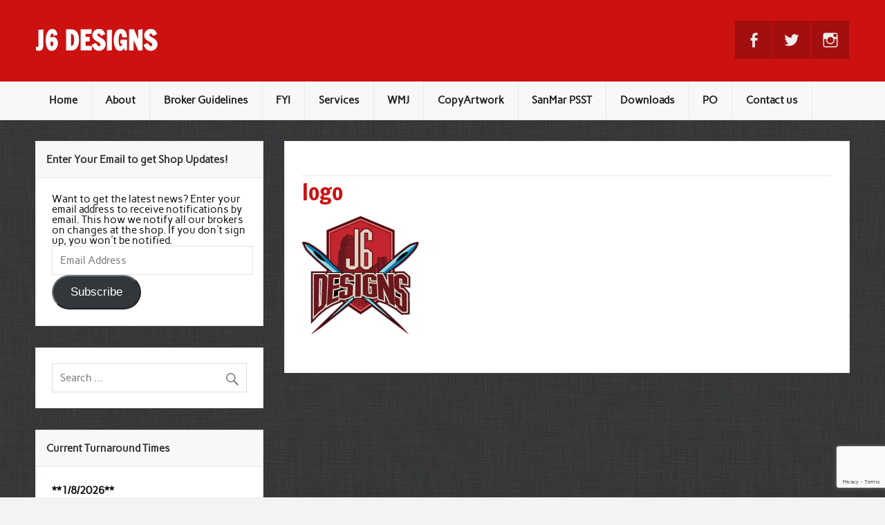

--- FILE ---
content_type: text/html; charset=utf-8
request_url: https://www.google.com/recaptcha/api2/anchor?ar=1&k=6Ld1DhgpAAAAAKzXUclrEujHXJvZXVL9YP4MyuK5&co=aHR0cHM6Ly9qNmJyb2tlci5jb206NDQz&hl=en&v=PoyoqOPhxBO7pBk68S4YbpHZ&size=invisible&anchor-ms=20000&execute-ms=30000&cb=rupku8mqvsri
body_size: 48518
content:
<!DOCTYPE HTML><html dir="ltr" lang="en"><head><meta http-equiv="Content-Type" content="text/html; charset=UTF-8">
<meta http-equiv="X-UA-Compatible" content="IE=edge">
<title>reCAPTCHA</title>
<style type="text/css">
/* cyrillic-ext */
@font-face {
  font-family: 'Roboto';
  font-style: normal;
  font-weight: 400;
  font-stretch: 100%;
  src: url(//fonts.gstatic.com/s/roboto/v48/KFO7CnqEu92Fr1ME7kSn66aGLdTylUAMa3GUBHMdazTgWw.woff2) format('woff2');
  unicode-range: U+0460-052F, U+1C80-1C8A, U+20B4, U+2DE0-2DFF, U+A640-A69F, U+FE2E-FE2F;
}
/* cyrillic */
@font-face {
  font-family: 'Roboto';
  font-style: normal;
  font-weight: 400;
  font-stretch: 100%;
  src: url(//fonts.gstatic.com/s/roboto/v48/KFO7CnqEu92Fr1ME7kSn66aGLdTylUAMa3iUBHMdazTgWw.woff2) format('woff2');
  unicode-range: U+0301, U+0400-045F, U+0490-0491, U+04B0-04B1, U+2116;
}
/* greek-ext */
@font-face {
  font-family: 'Roboto';
  font-style: normal;
  font-weight: 400;
  font-stretch: 100%;
  src: url(//fonts.gstatic.com/s/roboto/v48/KFO7CnqEu92Fr1ME7kSn66aGLdTylUAMa3CUBHMdazTgWw.woff2) format('woff2');
  unicode-range: U+1F00-1FFF;
}
/* greek */
@font-face {
  font-family: 'Roboto';
  font-style: normal;
  font-weight: 400;
  font-stretch: 100%;
  src: url(//fonts.gstatic.com/s/roboto/v48/KFO7CnqEu92Fr1ME7kSn66aGLdTylUAMa3-UBHMdazTgWw.woff2) format('woff2');
  unicode-range: U+0370-0377, U+037A-037F, U+0384-038A, U+038C, U+038E-03A1, U+03A3-03FF;
}
/* math */
@font-face {
  font-family: 'Roboto';
  font-style: normal;
  font-weight: 400;
  font-stretch: 100%;
  src: url(//fonts.gstatic.com/s/roboto/v48/KFO7CnqEu92Fr1ME7kSn66aGLdTylUAMawCUBHMdazTgWw.woff2) format('woff2');
  unicode-range: U+0302-0303, U+0305, U+0307-0308, U+0310, U+0312, U+0315, U+031A, U+0326-0327, U+032C, U+032F-0330, U+0332-0333, U+0338, U+033A, U+0346, U+034D, U+0391-03A1, U+03A3-03A9, U+03B1-03C9, U+03D1, U+03D5-03D6, U+03F0-03F1, U+03F4-03F5, U+2016-2017, U+2034-2038, U+203C, U+2040, U+2043, U+2047, U+2050, U+2057, U+205F, U+2070-2071, U+2074-208E, U+2090-209C, U+20D0-20DC, U+20E1, U+20E5-20EF, U+2100-2112, U+2114-2115, U+2117-2121, U+2123-214F, U+2190, U+2192, U+2194-21AE, U+21B0-21E5, U+21F1-21F2, U+21F4-2211, U+2213-2214, U+2216-22FF, U+2308-230B, U+2310, U+2319, U+231C-2321, U+2336-237A, U+237C, U+2395, U+239B-23B7, U+23D0, U+23DC-23E1, U+2474-2475, U+25AF, U+25B3, U+25B7, U+25BD, U+25C1, U+25CA, U+25CC, U+25FB, U+266D-266F, U+27C0-27FF, U+2900-2AFF, U+2B0E-2B11, U+2B30-2B4C, U+2BFE, U+3030, U+FF5B, U+FF5D, U+1D400-1D7FF, U+1EE00-1EEFF;
}
/* symbols */
@font-face {
  font-family: 'Roboto';
  font-style: normal;
  font-weight: 400;
  font-stretch: 100%;
  src: url(//fonts.gstatic.com/s/roboto/v48/KFO7CnqEu92Fr1ME7kSn66aGLdTylUAMaxKUBHMdazTgWw.woff2) format('woff2');
  unicode-range: U+0001-000C, U+000E-001F, U+007F-009F, U+20DD-20E0, U+20E2-20E4, U+2150-218F, U+2190, U+2192, U+2194-2199, U+21AF, U+21E6-21F0, U+21F3, U+2218-2219, U+2299, U+22C4-22C6, U+2300-243F, U+2440-244A, U+2460-24FF, U+25A0-27BF, U+2800-28FF, U+2921-2922, U+2981, U+29BF, U+29EB, U+2B00-2BFF, U+4DC0-4DFF, U+FFF9-FFFB, U+10140-1018E, U+10190-1019C, U+101A0, U+101D0-101FD, U+102E0-102FB, U+10E60-10E7E, U+1D2C0-1D2D3, U+1D2E0-1D37F, U+1F000-1F0FF, U+1F100-1F1AD, U+1F1E6-1F1FF, U+1F30D-1F30F, U+1F315, U+1F31C, U+1F31E, U+1F320-1F32C, U+1F336, U+1F378, U+1F37D, U+1F382, U+1F393-1F39F, U+1F3A7-1F3A8, U+1F3AC-1F3AF, U+1F3C2, U+1F3C4-1F3C6, U+1F3CA-1F3CE, U+1F3D4-1F3E0, U+1F3ED, U+1F3F1-1F3F3, U+1F3F5-1F3F7, U+1F408, U+1F415, U+1F41F, U+1F426, U+1F43F, U+1F441-1F442, U+1F444, U+1F446-1F449, U+1F44C-1F44E, U+1F453, U+1F46A, U+1F47D, U+1F4A3, U+1F4B0, U+1F4B3, U+1F4B9, U+1F4BB, U+1F4BF, U+1F4C8-1F4CB, U+1F4D6, U+1F4DA, U+1F4DF, U+1F4E3-1F4E6, U+1F4EA-1F4ED, U+1F4F7, U+1F4F9-1F4FB, U+1F4FD-1F4FE, U+1F503, U+1F507-1F50B, U+1F50D, U+1F512-1F513, U+1F53E-1F54A, U+1F54F-1F5FA, U+1F610, U+1F650-1F67F, U+1F687, U+1F68D, U+1F691, U+1F694, U+1F698, U+1F6AD, U+1F6B2, U+1F6B9-1F6BA, U+1F6BC, U+1F6C6-1F6CF, U+1F6D3-1F6D7, U+1F6E0-1F6EA, U+1F6F0-1F6F3, U+1F6F7-1F6FC, U+1F700-1F7FF, U+1F800-1F80B, U+1F810-1F847, U+1F850-1F859, U+1F860-1F887, U+1F890-1F8AD, U+1F8B0-1F8BB, U+1F8C0-1F8C1, U+1F900-1F90B, U+1F93B, U+1F946, U+1F984, U+1F996, U+1F9E9, U+1FA00-1FA6F, U+1FA70-1FA7C, U+1FA80-1FA89, U+1FA8F-1FAC6, U+1FACE-1FADC, U+1FADF-1FAE9, U+1FAF0-1FAF8, U+1FB00-1FBFF;
}
/* vietnamese */
@font-face {
  font-family: 'Roboto';
  font-style: normal;
  font-weight: 400;
  font-stretch: 100%;
  src: url(//fonts.gstatic.com/s/roboto/v48/KFO7CnqEu92Fr1ME7kSn66aGLdTylUAMa3OUBHMdazTgWw.woff2) format('woff2');
  unicode-range: U+0102-0103, U+0110-0111, U+0128-0129, U+0168-0169, U+01A0-01A1, U+01AF-01B0, U+0300-0301, U+0303-0304, U+0308-0309, U+0323, U+0329, U+1EA0-1EF9, U+20AB;
}
/* latin-ext */
@font-face {
  font-family: 'Roboto';
  font-style: normal;
  font-weight: 400;
  font-stretch: 100%;
  src: url(//fonts.gstatic.com/s/roboto/v48/KFO7CnqEu92Fr1ME7kSn66aGLdTylUAMa3KUBHMdazTgWw.woff2) format('woff2');
  unicode-range: U+0100-02BA, U+02BD-02C5, U+02C7-02CC, U+02CE-02D7, U+02DD-02FF, U+0304, U+0308, U+0329, U+1D00-1DBF, U+1E00-1E9F, U+1EF2-1EFF, U+2020, U+20A0-20AB, U+20AD-20C0, U+2113, U+2C60-2C7F, U+A720-A7FF;
}
/* latin */
@font-face {
  font-family: 'Roboto';
  font-style: normal;
  font-weight: 400;
  font-stretch: 100%;
  src: url(//fonts.gstatic.com/s/roboto/v48/KFO7CnqEu92Fr1ME7kSn66aGLdTylUAMa3yUBHMdazQ.woff2) format('woff2');
  unicode-range: U+0000-00FF, U+0131, U+0152-0153, U+02BB-02BC, U+02C6, U+02DA, U+02DC, U+0304, U+0308, U+0329, U+2000-206F, U+20AC, U+2122, U+2191, U+2193, U+2212, U+2215, U+FEFF, U+FFFD;
}
/* cyrillic-ext */
@font-face {
  font-family: 'Roboto';
  font-style: normal;
  font-weight: 500;
  font-stretch: 100%;
  src: url(//fonts.gstatic.com/s/roboto/v48/KFO7CnqEu92Fr1ME7kSn66aGLdTylUAMa3GUBHMdazTgWw.woff2) format('woff2');
  unicode-range: U+0460-052F, U+1C80-1C8A, U+20B4, U+2DE0-2DFF, U+A640-A69F, U+FE2E-FE2F;
}
/* cyrillic */
@font-face {
  font-family: 'Roboto';
  font-style: normal;
  font-weight: 500;
  font-stretch: 100%;
  src: url(//fonts.gstatic.com/s/roboto/v48/KFO7CnqEu92Fr1ME7kSn66aGLdTylUAMa3iUBHMdazTgWw.woff2) format('woff2');
  unicode-range: U+0301, U+0400-045F, U+0490-0491, U+04B0-04B1, U+2116;
}
/* greek-ext */
@font-face {
  font-family: 'Roboto';
  font-style: normal;
  font-weight: 500;
  font-stretch: 100%;
  src: url(//fonts.gstatic.com/s/roboto/v48/KFO7CnqEu92Fr1ME7kSn66aGLdTylUAMa3CUBHMdazTgWw.woff2) format('woff2');
  unicode-range: U+1F00-1FFF;
}
/* greek */
@font-face {
  font-family: 'Roboto';
  font-style: normal;
  font-weight: 500;
  font-stretch: 100%;
  src: url(//fonts.gstatic.com/s/roboto/v48/KFO7CnqEu92Fr1ME7kSn66aGLdTylUAMa3-UBHMdazTgWw.woff2) format('woff2');
  unicode-range: U+0370-0377, U+037A-037F, U+0384-038A, U+038C, U+038E-03A1, U+03A3-03FF;
}
/* math */
@font-face {
  font-family: 'Roboto';
  font-style: normal;
  font-weight: 500;
  font-stretch: 100%;
  src: url(//fonts.gstatic.com/s/roboto/v48/KFO7CnqEu92Fr1ME7kSn66aGLdTylUAMawCUBHMdazTgWw.woff2) format('woff2');
  unicode-range: U+0302-0303, U+0305, U+0307-0308, U+0310, U+0312, U+0315, U+031A, U+0326-0327, U+032C, U+032F-0330, U+0332-0333, U+0338, U+033A, U+0346, U+034D, U+0391-03A1, U+03A3-03A9, U+03B1-03C9, U+03D1, U+03D5-03D6, U+03F0-03F1, U+03F4-03F5, U+2016-2017, U+2034-2038, U+203C, U+2040, U+2043, U+2047, U+2050, U+2057, U+205F, U+2070-2071, U+2074-208E, U+2090-209C, U+20D0-20DC, U+20E1, U+20E5-20EF, U+2100-2112, U+2114-2115, U+2117-2121, U+2123-214F, U+2190, U+2192, U+2194-21AE, U+21B0-21E5, U+21F1-21F2, U+21F4-2211, U+2213-2214, U+2216-22FF, U+2308-230B, U+2310, U+2319, U+231C-2321, U+2336-237A, U+237C, U+2395, U+239B-23B7, U+23D0, U+23DC-23E1, U+2474-2475, U+25AF, U+25B3, U+25B7, U+25BD, U+25C1, U+25CA, U+25CC, U+25FB, U+266D-266F, U+27C0-27FF, U+2900-2AFF, U+2B0E-2B11, U+2B30-2B4C, U+2BFE, U+3030, U+FF5B, U+FF5D, U+1D400-1D7FF, U+1EE00-1EEFF;
}
/* symbols */
@font-face {
  font-family: 'Roboto';
  font-style: normal;
  font-weight: 500;
  font-stretch: 100%;
  src: url(//fonts.gstatic.com/s/roboto/v48/KFO7CnqEu92Fr1ME7kSn66aGLdTylUAMaxKUBHMdazTgWw.woff2) format('woff2');
  unicode-range: U+0001-000C, U+000E-001F, U+007F-009F, U+20DD-20E0, U+20E2-20E4, U+2150-218F, U+2190, U+2192, U+2194-2199, U+21AF, U+21E6-21F0, U+21F3, U+2218-2219, U+2299, U+22C4-22C6, U+2300-243F, U+2440-244A, U+2460-24FF, U+25A0-27BF, U+2800-28FF, U+2921-2922, U+2981, U+29BF, U+29EB, U+2B00-2BFF, U+4DC0-4DFF, U+FFF9-FFFB, U+10140-1018E, U+10190-1019C, U+101A0, U+101D0-101FD, U+102E0-102FB, U+10E60-10E7E, U+1D2C0-1D2D3, U+1D2E0-1D37F, U+1F000-1F0FF, U+1F100-1F1AD, U+1F1E6-1F1FF, U+1F30D-1F30F, U+1F315, U+1F31C, U+1F31E, U+1F320-1F32C, U+1F336, U+1F378, U+1F37D, U+1F382, U+1F393-1F39F, U+1F3A7-1F3A8, U+1F3AC-1F3AF, U+1F3C2, U+1F3C4-1F3C6, U+1F3CA-1F3CE, U+1F3D4-1F3E0, U+1F3ED, U+1F3F1-1F3F3, U+1F3F5-1F3F7, U+1F408, U+1F415, U+1F41F, U+1F426, U+1F43F, U+1F441-1F442, U+1F444, U+1F446-1F449, U+1F44C-1F44E, U+1F453, U+1F46A, U+1F47D, U+1F4A3, U+1F4B0, U+1F4B3, U+1F4B9, U+1F4BB, U+1F4BF, U+1F4C8-1F4CB, U+1F4D6, U+1F4DA, U+1F4DF, U+1F4E3-1F4E6, U+1F4EA-1F4ED, U+1F4F7, U+1F4F9-1F4FB, U+1F4FD-1F4FE, U+1F503, U+1F507-1F50B, U+1F50D, U+1F512-1F513, U+1F53E-1F54A, U+1F54F-1F5FA, U+1F610, U+1F650-1F67F, U+1F687, U+1F68D, U+1F691, U+1F694, U+1F698, U+1F6AD, U+1F6B2, U+1F6B9-1F6BA, U+1F6BC, U+1F6C6-1F6CF, U+1F6D3-1F6D7, U+1F6E0-1F6EA, U+1F6F0-1F6F3, U+1F6F7-1F6FC, U+1F700-1F7FF, U+1F800-1F80B, U+1F810-1F847, U+1F850-1F859, U+1F860-1F887, U+1F890-1F8AD, U+1F8B0-1F8BB, U+1F8C0-1F8C1, U+1F900-1F90B, U+1F93B, U+1F946, U+1F984, U+1F996, U+1F9E9, U+1FA00-1FA6F, U+1FA70-1FA7C, U+1FA80-1FA89, U+1FA8F-1FAC6, U+1FACE-1FADC, U+1FADF-1FAE9, U+1FAF0-1FAF8, U+1FB00-1FBFF;
}
/* vietnamese */
@font-face {
  font-family: 'Roboto';
  font-style: normal;
  font-weight: 500;
  font-stretch: 100%;
  src: url(//fonts.gstatic.com/s/roboto/v48/KFO7CnqEu92Fr1ME7kSn66aGLdTylUAMa3OUBHMdazTgWw.woff2) format('woff2');
  unicode-range: U+0102-0103, U+0110-0111, U+0128-0129, U+0168-0169, U+01A0-01A1, U+01AF-01B0, U+0300-0301, U+0303-0304, U+0308-0309, U+0323, U+0329, U+1EA0-1EF9, U+20AB;
}
/* latin-ext */
@font-face {
  font-family: 'Roboto';
  font-style: normal;
  font-weight: 500;
  font-stretch: 100%;
  src: url(//fonts.gstatic.com/s/roboto/v48/KFO7CnqEu92Fr1ME7kSn66aGLdTylUAMa3KUBHMdazTgWw.woff2) format('woff2');
  unicode-range: U+0100-02BA, U+02BD-02C5, U+02C7-02CC, U+02CE-02D7, U+02DD-02FF, U+0304, U+0308, U+0329, U+1D00-1DBF, U+1E00-1E9F, U+1EF2-1EFF, U+2020, U+20A0-20AB, U+20AD-20C0, U+2113, U+2C60-2C7F, U+A720-A7FF;
}
/* latin */
@font-face {
  font-family: 'Roboto';
  font-style: normal;
  font-weight: 500;
  font-stretch: 100%;
  src: url(//fonts.gstatic.com/s/roboto/v48/KFO7CnqEu92Fr1ME7kSn66aGLdTylUAMa3yUBHMdazQ.woff2) format('woff2');
  unicode-range: U+0000-00FF, U+0131, U+0152-0153, U+02BB-02BC, U+02C6, U+02DA, U+02DC, U+0304, U+0308, U+0329, U+2000-206F, U+20AC, U+2122, U+2191, U+2193, U+2212, U+2215, U+FEFF, U+FFFD;
}
/* cyrillic-ext */
@font-face {
  font-family: 'Roboto';
  font-style: normal;
  font-weight: 900;
  font-stretch: 100%;
  src: url(//fonts.gstatic.com/s/roboto/v48/KFO7CnqEu92Fr1ME7kSn66aGLdTylUAMa3GUBHMdazTgWw.woff2) format('woff2');
  unicode-range: U+0460-052F, U+1C80-1C8A, U+20B4, U+2DE0-2DFF, U+A640-A69F, U+FE2E-FE2F;
}
/* cyrillic */
@font-face {
  font-family: 'Roboto';
  font-style: normal;
  font-weight: 900;
  font-stretch: 100%;
  src: url(//fonts.gstatic.com/s/roboto/v48/KFO7CnqEu92Fr1ME7kSn66aGLdTylUAMa3iUBHMdazTgWw.woff2) format('woff2');
  unicode-range: U+0301, U+0400-045F, U+0490-0491, U+04B0-04B1, U+2116;
}
/* greek-ext */
@font-face {
  font-family: 'Roboto';
  font-style: normal;
  font-weight: 900;
  font-stretch: 100%;
  src: url(//fonts.gstatic.com/s/roboto/v48/KFO7CnqEu92Fr1ME7kSn66aGLdTylUAMa3CUBHMdazTgWw.woff2) format('woff2');
  unicode-range: U+1F00-1FFF;
}
/* greek */
@font-face {
  font-family: 'Roboto';
  font-style: normal;
  font-weight: 900;
  font-stretch: 100%;
  src: url(//fonts.gstatic.com/s/roboto/v48/KFO7CnqEu92Fr1ME7kSn66aGLdTylUAMa3-UBHMdazTgWw.woff2) format('woff2');
  unicode-range: U+0370-0377, U+037A-037F, U+0384-038A, U+038C, U+038E-03A1, U+03A3-03FF;
}
/* math */
@font-face {
  font-family: 'Roboto';
  font-style: normal;
  font-weight: 900;
  font-stretch: 100%;
  src: url(//fonts.gstatic.com/s/roboto/v48/KFO7CnqEu92Fr1ME7kSn66aGLdTylUAMawCUBHMdazTgWw.woff2) format('woff2');
  unicode-range: U+0302-0303, U+0305, U+0307-0308, U+0310, U+0312, U+0315, U+031A, U+0326-0327, U+032C, U+032F-0330, U+0332-0333, U+0338, U+033A, U+0346, U+034D, U+0391-03A1, U+03A3-03A9, U+03B1-03C9, U+03D1, U+03D5-03D6, U+03F0-03F1, U+03F4-03F5, U+2016-2017, U+2034-2038, U+203C, U+2040, U+2043, U+2047, U+2050, U+2057, U+205F, U+2070-2071, U+2074-208E, U+2090-209C, U+20D0-20DC, U+20E1, U+20E5-20EF, U+2100-2112, U+2114-2115, U+2117-2121, U+2123-214F, U+2190, U+2192, U+2194-21AE, U+21B0-21E5, U+21F1-21F2, U+21F4-2211, U+2213-2214, U+2216-22FF, U+2308-230B, U+2310, U+2319, U+231C-2321, U+2336-237A, U+237C, U+2395, U+239B-23B7, U+23D0, U+23DC-23E1, U+2474-2475, U+25AF, U+25B3, U+25B7, U+25BD, U+25C1, U+25CA, U+25CC, U+25FB, U+266D-266F, U+27C0-27FF, U+2900-2AFF, U+2B0E-2B11, U+2B30-2B4C, U+2BFE, U+3030, U+FF5B, U+FF5D, U+1D400-1D7FF, U+1EE00-1EEFF;
}
/* symbols */
@font-face {
  font-family: 'Roboto';
  font-style: normal;
  font-weight: 900;
  font-stretch: 100%;
  src: url(//fonts.gstatic.com/s/roboto/v48/KFO7CnqEu92Fr1ME7kSn66aGLdTylUAMaxKUBHMdazTgWw.woff2) format('woff2');
  unicode-range: U+0001-000C, U+000E-001F, U+007F-009F, U+20DD-20E0, U+20E2-20E4, U+2150-218F, U+2190, U+2192, U+2194-2199, U+21AF, U+21E6-21F0, U+21F3, U+2218-2219, U+2299, U+22C4-22C6, U+2300-243F, U+2440-244A, U+2460-24FF, U+25A0-27BF, U+2800-28FF, U+2921-2922, U+2981, U+29BF, U+29EB, U+2B00-2BFF, U+4DC0-4DFF, U+FFF9-FFFB, U+10140-1018E, U+10190-1019C, U+101A0, U+101D0-101FD, U+102E0-102FB, U+10E60-10E7E, U+1D2C0-1D2D3, U+1D2E0-1D37F, U+1F000-1F0FF, U+1F100-1F1AD, U+1F1E6-1F1FF, U+1F30D-1F30F, U+1F315, U+1F31C, U+1F31E, U+1F320-1F32C, U+1F336, U+1F378, U+1F37D, U+1F382, U+1F393-1F39F, U+1F3A7-1F3A8, U+1F3AC-1F3AF, U+1F3C2, U+1F3C4-1F3C6, U+1F3CA-1F3CE, U+1F3D4-1F3E0, U+1F3ED, U+1F3F1-1F3F3, U+1F3F5-1F3F7, U+1F408, U+1F415, U+1F41F, U+1F426, U+1F43F, U+1F441-1F442, U+1F444, U+1F446-1F449, U+1F44C-1F44E, U+1F453, U+1F46A, U+1F47D, U+1F4A3, U+1F4B0, U+1F4B3, U+1F4B9, U+1F4BB, U+1F4BF, U+1F4C8-1F4CB, U+1F4D6, U+1F4DA, U+1F4DF, U+1F4E3-1F4E6, U+1F4EA-1F4ED, U+1F4F7, U+1F4F9-1F4FB, U+1F4FD-1F4FE, U+1F503, U+1F507-1F50B, U+1F50D, U+1F512-1F513, U+1F53E-1F54A, U+1F54F-1F5FA, U+1F610, U+1F650-1F67F, U+1F687, U+1F68D, U+1F691, U+1F694, U+1F698, U+1F6AD, U+1F6B2, U+1F6B9-1F6BA, U+1F6BC, U+1F6C6-1F6CF, U+1F6D3-1F6D7, U+1F6E0-1F6EA, U+1F6F0-1F6F3, U+1F6F7-1F6FC, U+1F700-1F7FF, U+1F800-1F80B, U+1F810-1F847, U+1F850-1F859, U+1F860-1F887, U+1F890-1F8AD, U+1F8B0-1F8BB, U+1F8C0-1F8C1, U+1F900-1F90B, U+1F93B, U+1F946, U+1F984, U+1F996, U+1F9E9, U+1FA00-1FA6F, U+1FA70-1FA7C, U+1FA80-1FA89, U+1FA8F-1FAC6, U+1FACE-1FADC, U+1FADF-1FAE9, U+1FAF0-1FAF8, U+1FB00-1FBFF;
}
/* vietnamese */
@font-face {
  font-family: 'Roboto';
  font-style: normal;
  font-weight: 900;
  font-stretch: 100%;
  src: url(//fonts.gstatic.com/s/roboto/v48/KFO7CnqEu92Fr1ME7kSn66aGLdTylUAMa3OUBHMdazTgWw.woff2) format('woff2');
  unicode-range: U+0102-0103, U+0110-0111, U+0128-0129, U+0168-0169, U+01A0-01A1, U+01AF-01B0, U+0300-0301, U+0303-0304, U+0308-0309, U+0323, U+0329, U+1EA0-1EF9, U+20AB;
}
/* latin-ext */
@font-face {
  font-family: 'Roboto';
  font-style: normal;
  font-weight: 900;
  font-stretch: 100%;
  src: url(//fonts.gstatic.com/s/roboto/v48/KFO7CnqEu92Fr1ME7kSn66aGLdTylUAMa3KUBHMdazTgWw.woff2) format('woff2');
  unicode-range: U+0100-02BA, U+02BD-02C5, U+02C7-02CC, U+02CE-02D7, U+02DD-02FF, U+0304, U+0308, U+0329, U+1D00-1DBF, U+1E00-1E9F, U+1EF2-1EFF, U+2020, U+20A0-20AB, U+20AD-20C0, U+2113, U+2C60-2C7F, U+A720-A7FF;
}
/* latin */
@font-face {
  font-family: 'Roboto';
  font-style: normal;
  font-weight: 900;
  font-stretch: 100%;
  src: url(//fonts.gstatic.com/s/roboto/v48/KFO7CnqEu92Fr1ME7kSn66aGLdTylUAMa3yUBHMdazQ.woff2) format('woff2');
  unicode-range: U+0000-00FF, U+0131, U+0152-0153, U+02BB-02BC, U+02C6, U+02DA, U+02DC, U+0304, U+0308, U+0329, U+2000-206F, U+20AC, U+2122, U+2191, U+2193, U+2212, U+2215, U+FEFF, U+FFFD;
}

</style>
<link rel="stylesheet" type="text/css" href="https://www.gstatic.com/recaptcha/releases/PoyoqOPhxBO7pBk68S4YbpHZ/styles__ltr.css">
<script nonce="IHYyxfrgx9CS75qQQys6oQ" type="text/javascript">window['__recaptcha_api'] = 'https://www.google.com/recaptcha/api2/';</script>
<script type="text/javascript" src="https://www.gstatic.com/recaptcha/releases/PoyoqOPhxBO7pBk68S4YbpHZ/recaptcha__en.js" nonce="IHYyxfrgx9CS75qQQys6oQ">
      
    </script></head>
<body><div id="rc-anchor-alert" class="rc-anchor-alert"></div>
<input type="hidden" id="recaptcha-token" value="[base64]">
<script type="text/javascript" nonce="IHYyxfrgx9CS75qQQys6oQ">
      recaptcha.anchor.Main.init("[\x22ainput\x22,[\x22bgdata\x22,\x22\x22,\[base64]/[base64]/bmV3IFpbdF0obVswXSk6Sz09Mj9uZXcgWlt0XShtWzBdLG1bMV0pOks9PTM/bmV3IFpbdF0obVswXSxtWzFdLG1bMl0pOks9PTQ/[base64]/[base64]/[base64]/[base64]/[base64]/[base64]/[base64]/[base64]/[base64]/[base64]/[base64]/[base64]/[base64]/[base64]\\u003d\\u003d\x22,\[base64]\\u003d\\u003d\x22,\x22QcORL8OCLcKvDyLCv8OrQFs/NzxDwolIBBFqJsKOwoJnQhZOw7sGw7vCqz/DklFYwrVebzrCmcKJwrE/MMOlwoohwoHDlk3CszhEPVfCq8KeC8OyF0DDqFPDpT02w7/Clkp2J8KjwqN8XA7DmMOowovDqsOkw7DCpMOORcOAHMKAUcO5ZMOBwp5EYMKVTywIwpHDjmrDuMKuf8OLw7g3UsOlT8Ovw4hEw70KwoXCncKbYTDDuzbCoCQWwqTCmW/CrsOxVsO8wqsfVsKcGSZtw6oMdMO4GiAWYFdbwr3CicKaw7nDk10WR8KSwqdnIUTDkzQNVMO+YMKVwp9iwoFcw6FmwrzDqcKbKcONT8KxwoPDtVnDmF0AwqPCqMKMK8OcRsOARcO7QcOoKsKASsO/IzFSYsOnOAtXBEM/wo1OK8OVw5/CucO8wpLCu3DDhDzDvcO9UcKIUE90wocaBSx6C8Kyw6MFJMOiw4nCvcOYCkcvfMKAwqnCs3NLwpvCkAvCgzIqw51TCCsMw5PDq2VnbnzCvQx9w7PCpRDCjWUDw41CCsOZw4jDpQHDg8Kuw5oWwrzCklhXwoB6ScOncMKtRsKbVn/DjBtSOEAmEcOoEjY6w4zCtF/[base64]/CvDMWccO3wod3acKrwroLZ1lnw4gYwpIEwrjDssKmw5HDm1Nuw5QPw7DDrB07fsOVwpx/ZMKPIkbCszDDsEodQMKfTUXCsRJkOsKdOsKNw7zCkQTDqFgHwqEEwpp7w7Nkw5XDpsO1w6/DvMKvfBfDqiA2U1VBFxINwoBfwokXwr1Gw5t1Lh7CtjvCtcK0wossw4liw4fCuW4Aw4bCjSPDm8Kaw6HCrkrDqSzCqMOdFTJ9M8OHw7BTwqjCtcOZwpEtwrZAw6ExSMOUwo/Dq8KAM2rCkMOnwo0Pw5rDmRUGw6rDn8KxGEQzfTnCsDNySsOFW0LDlsKQwqzClXfDnMO9w6bCrMKbwqM6b8KMQ8K2K8O3wo/DknlCw4FwwrTCr0oTK8KkRMKhRjjChksXAMKTwo7Dl8O1GCMMDRnCnHzClk7CsVJrHsOUfsOXYXLCpmDDrwrDtnzCksO5bcO0wrHClcOFwodOIzLCjMOUJcOOwo/CgMKvI8K7ZQBvSnbDrsOLE8O5LEcvw69Ow4nDhx8Yw6jDsMKXwp0ww54eSSIOHR1FwpdZwqHCmU0Da8KLw5jCiAAsCiXDriJhPsK4ZcOIVSPDs8OgwrU6EMKmIwJ2w6kYw7/DvsOfBz3DmGzCnMK7LVA4w4jCkcKtw77CucObwpbColQtwrfCqzXCj8OBC04HewoiwrTCu8OSw5TCi8OBw4cecAB9RmZSw4TCvVXDhH/CisOQwozDkMKBXnXDj3PClMOvw77DvcKRwqkSJQnDmT89IhLCicOrBmfClXzCkMOcwpXCvXoTcnJew5bDmU3CrkdiG21Uw6LDqBlNXxVkFcK7MsO0NwfDuMKKasOOw4MAZEpMwrrCv8OrJsKkCytVFcKVw5rCpSDCi2ITwoDDt8O9wqvClcONw6jCnMK8wpMLw7/CjsK/CMO/wpDDuTIjwrFhSSnCgMK6w6nCiMKcGsODPlbDu8ObDCjDll/Dt8KEw502AcK+w7jDnVPCn8KgawR4OMOMMMOVwrXDhMO4wp4Gw6/Cp3dBw6PCscK/w4hGSMOADMKvNgrDi8OcFMKjwroEM1kgQMKSw79/wr1lWsKHLsKmwrLCggrCpMKOV8O4aGvDisOsYsOuGMO5wpBbwo3Cj8KFaTsmcMOkXxEfw5Rrw4tOQBECYsOlcBxxesK7BCLDnF7CosKqw7hLw4nChsKjw7PDiMKlYmA2w7V1ZcO1EybDh8KFwrlQQDVnwqHCkjvDqyVVMcKdwrVzw7oURsO+esKjwoDDt1JqcQFsDl/CglnDu0bCscO6w5jDmsKMAsOsMVdgw53DgAoIRcKkw4bCmREiFRTDoyx+wqQtEcOuIW/Dr8O2IMOiYT9MMhRcJsK3EAvCmMKtwrR/H2UYwoXCpVJfwqLDgcO/dRYaRx1Ww6BMwqbCu8OSw6HCsiDDjcOEMMOCwp3CvTPDs1vDiDtvRcOZcgDDq8KeYcOhwoh9wofCqRLCvcKewrdnw5BjwqbCrEJ0Z8KtNEsIwoxBw7EQwq/Cnh4KRsK5w5phwpjDtcObw6fCuwMrK3XDr8Kpwq0Jw4fCsAJjc8OVBMKuw7tTw5wXSTLDi8OfworDmjhow7/Ckm4mw4PDtWEewrbDiRZfwrd1FBnCl3zDqcK0wqDCosKAwpp5w5fCo8KDeWbDl8KiXMKCwrxgwp8hw6fCkTM1wpIvwqLDiARqw4TDr8OxwollSgzDp1Y3w6TCtBbDqyvCusO5DsK/W8KDwqnCk8KvwqXCt8KgDcK6wpnDk8Kxw4FUw5ZyQDkJfUIPXsOneinDicKwVMKew6VCSxN8woV4GsObMsKzX8OGw7AawqQsOsOCwr9BPMKow6AIw7pDfMKDbsOPE8OoPkZ8wpXCulLDnsK0wo/Ds8KcZcKjZHgyKXcOQnF9wo0zMlHDjsKvwpUjZTkMw68gAhvCrsOgw6DCqnLCjsOCQcO0PsK5wr8cf8OoZzoeSkw7cBPDuxHDjsKMU8K/w6XCncKNfS/[base64]/Ci8OZHsOAUMOjfWF2GcKkwrPDqMKjw7d/PcOUesOHaMOYMcKNwp5rwo4pw4vCrGIIwrLDjllVwp3CuSwvw4vDj247Wmt3IMKUw48VWMKod8O0a8OpA8OmQmgnwpJvFRLDh8OEwpjDjmfCvH8Qw6ZUKMO3PMKMwpnDpTBgZ8Ozwp3CqRFrwoLCgcOsw6czw5DCpcOAUy7DisOLWk4Kw5/[base64]/[base64]/CtmsYZMKgHsO+wrHCmGNpw7jDrcKiw4FTYgfDi0JYExrDvEU6wqrDkETCgULCkCVTwooIwovCpSV+H1IGVcKxPGIPNcOuwrgjwrUiw68nwr8HSgzDkUBTB8OEL8Kqw6/[base64]/[base64]/w4PDrsObwpnCqUFrwo7CisOsKMOxwo8fbQXChsK3REM7w7DDqFfDkWJZw5VfVhdmaGrDiEDDm8KjHAPCisKWwps9P8OGwr/DgMODw5zChMK5wqrChXTDhVTDucOmdGLCq8OASSvDvcOXwrvCoEjDr8K0ND7Cn8K+Z8K8wqrCgBjDiQRBw4QDLEXCl8OFF8K4WMOwX8OfdMKOwqkVc0nChC/[base64]/IcKDRkUzwqzDisOIwpvDisKjwo/DicO+dsKORMOdw6XCs8K1wr3DmcKnBMOjwr0uwodZWsOWw4XCrcOrw7TDrsKBw4DCgxptwpfClHJNBjPCky/CpiMQwqrCkcOuQsORwrnDkcK1w78/ZGDCuzPCv8KSwq3CgxU1wpYEeMOBwqXCpcKmw6/CicKWBcOzFsK/wprDosOOw4rCmSbCtVkYw7/[base64]/Di3J9I8OOYsOKwrREdGQ6AErCiDwnwp/CpmXDq8KnUmrDi8O5BsOkw7fDq8OvBMOTEMOVOH7Cn8O0DyJdw6dyd8KgB8OawqLDtjVENX/DgUoWwpJQwoMkdTgMGMKFccKDwoUbwr8Gw7xySMKkwpBIw7Z3QcK9McK4wpgBw57CmMOCJAZiCCvCusOzwrvDjMO0w6bDlcKZwqRPFmjDgsOGQMODwqvClg9MOMKBwpRSBU/Dp8O7wp/DpCfDosKIETHDjEjCh1VnUcOkDBvDlMO0w7QQwoLDpEY/KX5jRsOTwrszRMOww4wfSQPCucKtfhXDmMOEw5Rywo/DnsKuw7xJZy13w5/CvDcCw4hpW3ljw4PDp8OQw5LDq8Kvw7gowpLChjEEwr3CkMKnB8Olw75AbsOEBQTCgHDCosKBw43ConlwU8OYw4MVFltmXmjCncOcbm7DmsKywrQKw4AOaS3DoABdwp3DvMKSw4/[base64]/DtsK0wpobw6fClDF9wqfCrF7DnsKqw4DDlV0CwoV0w4B3w73DmkzDunTDoQXDq8KJdzTDqcKiwqbDlHYowrQAGsKowrRzKcKCYsO/w4jCssOLGw/[base64]/[base64]/ChiYMwocWw7BLNWhAU3zDjsOYwqFBUi54w6DCoyzDmz/DkiUmG2N/HgYiwqVsw7XClMOTwqbCkMK3RcOKw5cDwq9bwrEEw7PDn8OGwpXDpcK4PsKIOzo1Tl18esOyw7xqw7ACwowcwr7CoSF/[base64]/[base64]/[base64]/Dq8OlPcKVElh4PMO1wprDvsKbw5QGw7jDqsKODg/[base64]/CuMOqw5HDscO+wqZODMONdsOZA8O5AMKfw5AewoMAMcOtwpkDwpHDgG9PHcOkUsOeNcKAICTDv8KeGRrCs8Kpwr7CiXTCh2oyf8OOwprClwACayRfwrXCu8OewqICw486wp3CgicQw7/DocOqw7hTAVbDrsKAL1FVPVXDpMKTw6kvw69tSMKICG3DmR1lfsKDw4XCjEJrYx4Mw7TCi05IwocPw5vCl1bDpwZVOcKtCXrDmcO0w61vPi/[base64]/DjXBuwrrDtF3DpQnCmMK1w60EAsO8PsKaw5XDocKUWE4/w7bDjcOZExMrVsOYShPDqB4Nw5DDv1ByMMOewoZwTDDDn1Rfw4rDmsOhwo0BwohmwoXDkcOdwpxhJ03CnjdAwpc0w57CtsKIZcK2w7nDvcK1Bw8vwpwmG8KAORrDoFpGcEzCrcK6VUTDqsKHwqTCkzlGw6HDvMOYwrgowpbCqcO1w7jDq8Kwa8KeIUx8VMKxwoETey/CjsO7wofDrHfDmMOPwpPCrMK3FRNabSvDuCPCmMKsQBbDhDjClBDDlMO5wq0AwrByw7/Ct8K/wpjCmsKDe2PDsMOSw4xYBQQ4woQnGsOwN8KOecKdwoxew6/DhsONw6cPC8KkwqTDhCwvwozDlcOrVMKywo8QdsOMNMKkD8OoZ8Oew4HDrAzDmcKiMcK6XhvCtyHDrlYvwqUmw4HDtCzDvH7CqcKibsOzYR3DusO3OMOKVMO5HTnCtMOCwpDDh191I8OxG8Kjw4LDmC7DlcO4w4/CosKybsKaw6DCsMOHw5TDtA8oHsKhXMK7GSwaGMO6YyrDiWHDtsKkeMKxbsKFwq/[base64]/Cr1kOVCYhwqLCoCNSf8OofW5CaMKnIUMeCzfCqcOZwoQ3H07DrlDDt3XClsO6e8OTwr43ZsOawrXDi0vCmUbCoD/DssOKKVY/wplvw57Ct1zCiygLw4N/HAY7Q8K4BcOGw7TChcOCU1rDmsK2UsORwrgyScONw5Qsw7nDjzswRsKrWjdab8OQw514w5/Coi/Cl3QPLn3Dn8KRwrYowqHCin3CpcK3wpZ4w4BMfwbDsRJ+woLDs8KiS8Kowr9kwoxUJ8OhZVBzw6/CngHDocO6w4cqTVkGeF3CvFXCtDZNw63DgQXCuMORQEbCosKTUWDCl8KtD1oXw5LDtsOIwqbDvsOdOxcnUMKYw5p+ZUpYwrkuecKMbcO6wr9yZsK1cwcvUsKkIcOQw5jDo8O/w6V/[base64]/CncObwoI3wpgqwpDDoXnDqUTChMOCd8KKwpoxPTdYecOfZcKydChJI2RyZ8KRDcObbMKOw5B6V1hpwr3CtsK/WcKMHsO5wpjCt8Kzw5vCinTDkHIyKsO0Q8O/YMO/E8KHBMKLw4QYwr58wr3Dp8OAdh53eMKWw7TCv0HDq0JMD8KxG2AQBlbDoWYZBRrDhyHDu8Osw5DCiVhkwpTCpFs9H3pQb8OYwpMdw7Rcw618JDfCrl50woxBYx3DvDbDjxPDhMKww5/CgQI0HcKgwqTDl8OMJXwbS09ewoUjbMOHwoLCngBRwoljSkY/w5Npw6rCkxQ5ZA92w5gefcOqGMKkwpzDnsOTw5dgw6TCvizDqcO+wokwO8KxwpBYw4xyHW58w5EGNsKtMk/Dt8OTc8OPXsK+fsOcEsOTFRvDp8KmPMOsw5UDIA9xwp3Ct1XDmBzCnMOsBSTCqENrwpwGa8KZwrFow6hsQMO0FMObJF88Py1fw5s8w6TDvibDrGUFw43CpMODTREYV8KgwrLCpVF/w64nTcKpw7LCtsKMw5HClE/CrW51WEkTX8K3AsK8aMKQTsKSwohmw7IKw7A2b8Kcw5RBLcKZVCl6dcOHwrgIw6rCozE4fAtow7UwwoTDsRMJwoTDu8OnFR0MK8OvBmvCuU/CnMKvWMK1HmDDiEfCvMK7ZsKswpkQwozCgcKICkTDrMOAQDkywqspWRDCt3zDiQnDuHHClWx3w40Kw5Byw6pjw7cWw7TCscO4QcKca8KKwpvCrcOiwpV/SMOhPCfDhsKpw7rCucOQwoU4a0LCmQXCh8OfDH4jw7/DosOVCVHCs3rDkRhzw5TCjcOubjhka39uwp4Bw73DtyAywqQFfsOiwq5lw7NKw67DqhRuw5A4wrTDj0hJQcKVDcOeJUrDoE59cMOKwpd4wqbChBtNwrQEwqA6csKyw48OwqfDgcKGwq8ad0TCnXXCiMOzdWjCvsOmJH/[base64]/GcK+eMOdMwBfw4LDmFzCnwPCv2zCikDCo27CgVY2YX3CmFvDhWd+Y8OPwq42wo5zwqY/wrZPw4NGbcO4LjrDjU5/KcK6w4MxWyRHwrQJKsKrwolbw7bCm8K9wrxeScKWwoQEEsKSwpLDl8KDw6nCrhVrwp/CiAsyGMK3FsKEb8Kfw6Z8wpoaw4FDaljCgMOXC0PCrMKpMQxpw4fDjzQHeC7DmsKMw6obw6giHxNCd8Ohwp7DrUzDscOqU8KLWcK4BMOPbGvCksK0w4/DsSADw4jDpcKhwrjCty5Rwp7Cp8KgwqZkw4tnw7nDhx5HLl7CuMKWXcOyw4MAw6/Cnw3DsUo8w71Yw7jChAXCmSRlB8OLHVDDr8ONMRvColseLcKfw47CksKUWMO1CkFfw4hrDsKcwprCo8KSw7DCocK/fQdgwq3DhnYtOMOXw4PDhQwLOHLDtsOKwrxJw4XDmXg3H8OzwrbDuiDDqhATwprDv8K9woPCncOnw747ZcO6eV9LUMOLUg1aOht7w5jDqyA+wo5iwq1yw6PDiS5ywp3CvBA2wol/[base64]/Dqmpbc8OjeMOOw6FmeMO7HEwYwqMOb8Onw7BxwodCw5DCtENiw7jDk8O8wo3CvcOGKhweI8O2WB/DjnHChxxAwoXDoMKvwqjDoGPDgsK3KF7DnMKHwoHDqcOtcinDl0TCgXNGwpbDlcOvfcKSRcKpwpxZwq7Dr8KwwqkAw7/DsMKyw7LCvGHDplN8EcO5wp9BDkjCosKpwpfCmcOGwqTCq33Cj8O5w4nCpzjDpcKzw43Cj8K8w6prKgRNI8Kbwr0bwqJgBcOAPhgoccKSA1jDvcKzJMKPw4bChRTCqAInWWR6wofCji4bflfCpMK8byrDnsOcw7cuFXHCqTHCg8OQw640w5rCu8OaTQ/DpsOOw5kJLsKHwqrCtMOkBCMJDGzDgXMJw45HIcKhP8O1wqA3wqEmw6LCqMOoMsKyw7pywrnCksOCw4Y/w4XCk17CqsOOF3xtwpzCrAkcGcK4X8OjwqnChsOYw7HDnUfCvcKvX08aw6bDvU/[base64]/Cl8O9wpx8Szsww6YIS1V7VMK6wqJZwqrCvMOHw7dWez3CuU8rwqJvwokvw6EGw4QXw6XCrsOYw40KX8KmBiHDpcK/w7AzwpzDnFbCn8OAw6U8YE12w6zDs8KNw7FzPC58w7/Cr1PCnsO/Z8OYw4XCrVNNwrhgw6I9wqrCnsKhw58Daw3Dkj7Dl1zCucKWT8OBwpwQw77CuMONNBbDslDCuUrDjkTCsMOddMOZWMKHQ0/DnsKrw7PCvcO3ZsO3w7PDp8OrDMKgHMKiesO/wpoEEcOGIcOkw6/CocK6wrs+w7d0wqIAw5Ymw7LDjsOaw7vCisKVYhogPCFxbkxUwqAGw6HDkcOcw7XChh/[base64]/wrt9wq3CiVvDmRnDkcOsw4XCg2/[base64]/CmsK9wqTCklFGJsKEw5p4wpvCqcKnV8K6GTjCuxHCrAbCjj8GBMOOVS/[base64]/CnsO0worDhhE6HABYw5zDrQvDrsKsLyTCrCpjw57DuQrCgCQPw60MwpLDjcKiwpNuwoLCqBzDvMOkw74RKRY9wpVyKsOVw5zCsWTChGnDjhjCvMOCw4NhwpXDvMKgwrXCvx1zZcODwqnCnMKywo40DVvDiMOFw6AXTMKpw6fCg8OAw5fCtsO1w5XDgx/[base64]/w7NXfMO3wqZkwqvDvcKNwo97wrXDh1dbQMKfdMKSFsKawp3CqFEwSsOBMcKCcy3CoWHDkE3Di2Zvd0nCtDItw57DjF3CrWomX8KXwp/DosOLw6TChxtoBcOEMCYfw7Juw7PDkSrCjsO/woYsw73DhMKzY8KlHMKhVMKQF8Ouw4gkIcOAGEcDZsOcw4fDsMOiwp3Cg8Kfw4HDgMOwSUUiAG/ChcOtOW1QMD4WWDtyworCt8KtMTDCtsOnGTDCnkVswrsDw7nCgcOhw7xVLcK8wqxTYRvCi8O0w5Z/Oj3Dr0Zpw5LCvcOuw7HCtRfDsXrCkcK/wqhHw6w1ckU1w7bCu1TCjMKrwr9dw5DCmMO2R8OIwoxCwr1vwrnDsW7ChMO2BX/DgMO+w4rDl8OWG8KEwrpxwrAnMkElHEhKHXzClkZTwrF9w7PDisKIwpzDj8ODfMO/wpILa8KufMKnw4zCgzcGOAHDv1/DkF7DsMOlw53DgMKhwrVQw5VJVTrDvErCmkTCh1fDm8OGw5l+EsK8w5BCPMOQa8OlHMOsw4zCtMKIw4BIw7FUw7LCmAc9w5oJwqbDoRV6QMOdbMOww73Ds8O4RkE6wqnDm0ZGeQxxYy/[base64]/Dq1MKcMKIw4oew7PDocKfQ0nCj8KQcyHDtinDpTIUwrLDlEPDulrDocKwMx7CkMK3w5I3fsKCB1EpOznDmGkawppbFCnDi2jDtsOIw4B0wppmwqU6LsO/wpg6AsKdwowITBQhw6PDuMOhLMOtQRk1w5JfYcKsw61+YD0/w4LDqMKgwoUpaSPCrMKfN8O1wprCv8KpwqLCjyTCpMOgRTzDtAjDm3fDmxgpMcKFw4PCjwjCk0EAeSzDuDgNw6nDpsKOKn4cwpBRwpkLw6XDusOTw4pcwo8awqzDksKAIMO/WMKnEcOuwrTCv8KHw6ogfMOOZz1qw4vDr8OdY3VbIGZLOE5Gw7LDkw43FjMsdk7DpyjDui3CvVYRwozDqSQ9w7HCjyLDgcOTw7QFfAA8H8KFEUjDpsK+wqo3YBDChmkyw6TDqMKEWMO/EXrDg0s4w6QdwpYMB8OPB8OSw4/CvMOKwr98MyxwcF3DqjDDpSLDt8OKw6chUsKDwqfDs2sfIX/DsxvDisKww4fDlAoCw4PCnsOSHsOODkR7w7LCrH0SwoJJcMOGwqLChH3Cp8KcwrdcAsOAw63CogrDoQLDo8KcJQR/woQONUUbTcOFwo53LRrCosKRwoIww7PDscKUGCkZwp5nwo3DlcK4UCoHbcKBEBJXwpw2w63DuHknR8OVw40WIDNnLV95FlU6w6o5RMO/[base64]/Dv8K/w5jCq04Jwptow5TDqcOZT8K+wpbCiCgRwrlcbHzDmn7DqwY3w4IFLSHDph0wwq9Vw5twG8KMSFV6w4ovTMOYNnwnw5p2w4HCjUlQw5BLw6Byw6XDqTZOLCl1HcKEEsKNKcKbbnITccOMwoDCksO/[base64]/ByUTPMOww6zDqG5RMj/DtinCpsOYwpFFw5XDjQ7DpsOkcsOIwq/Cm8OHw79rw4dEwqDDtMOFwqdqwo1OwrHDrsOgFcO8QcKDUU0PB8OYw5rCvcOqbcOtw6TChHLCtsKMalrCh8OjI2cjwqNhI8KqYcKVOcKJHcKdwpXDnxhvwpN2w44jwqMcw7/CpcKHw4jDiUDDuCbDoiJtPsOfSsO+w5R7wpjCmlfDmMOjXMKQw4A8d2ohw5Yww688cMO/[base64]/[base64]/w6fDu8KMwqxKw5XCp8Ogw7BYw7fCtMOwwrkiHMOlcMO/ZcOjCHtQKRbCjMOKcsKhwpTDgsKfw4zDs3k0wozDqH0/EQLClVXDvg3CvMOjAU3CkMKRMlY/[base64]/Dl8OzNsOvMMOlTBXClQDDv8OGJcKgLFtjw5vDicOtbcOSwrEfFMKtCUDCtsOkw53Cq2vClS9EwqXCp8O6w7ADJXY1KsKqEErCiUDDg0UZwqLDjMOxwojDogfDoCYBKABCXcKPwrMGHcOgw6ZDwr5CK8KPwr3Do8Odw7M/w6HCsQVVCDvCp8OMw4NZXsKDw7vCg8Kuw7nCmRYpwr1mRhgTQ3IUw4N6wow3w5tYJcKbHsOmw6bDkx9sD8Oyw6jDpsOROVlMw6PCuVfDrUrDky7CuMKSYy1CNcOIVcOsw5kcw6/Ch3TDlsODw7jCk8O3w70IfXZmUcOHVAHCksO+Mww7w7g9woHDkcOaw5nCl8KGwpvCnx1+w6zCmsKfwopHwofDri1awprDoMKBw6BcwpcQJMOHHcOPwrLDk1x+UihdwrvDtMKAwrTCuXvDu07DmwrCtHjChBjDiVQHwqIWXz/Cr8KkwpzCoMKhwpdMAS/CtcK4w5bDu0t/fsKVw6XCnTpDwptYK1MwwqIkPU7DriI2w7guK1Jhwq3CtEN3wpRiC8OhKhvCvljDhMOrwqLDjcKBSsOuwqUEwrzCrsOIwop4LcO5wqHCh8KWK8OuegbDoMOHARjChFNhK8KGwoLCm8OHasK/[base64]/CoV8CwofCvcK8ecOofMKrwpzCqBomKgjDqiQCwp9lVF7CmRgtw7DCrcKMek0Lwqx9w6tAwpUcw7kaDcOAB8OTw7JWw74Ka1TCg3UGKcK+wo/[base64]/CqEnCggt1OsOBKQQMJMOqw7BYwqYRwoPCs8K4Cnkkw5jCpHXCu8K1dGYhw6DCsAPCpcOlwpDDjQPCiTg1IHXDpBNvF8KXwo7DkAjDj8K+QwPCijIQI2x8C8KFbnrCksODwrxQw5kow5ZaJMK0wpvDqMO/[base64]/CpijDtcOVw7EGZWJiwoFkw6pWw67DlUrCrsO6w79gwqQuw7rCik17P0zDuXnCpi5ROQ8UXcKnw71yaMOXw6XCtsK7O8KlwofCscO+SicOQgHDs8Ofw5dCaUXDt2EYAj5bA8O+VH/ClcKkw55DWgNGMCrDvMKuU8KAGMKuw4PDiMOYWlrDuG3DnBw3wrfDi8OGIVbCvzIAQmTDhzAew4U5N8OJHyXCtTHDj8KXSEY/FXzCtiQMw54zUXEXwq9xwp0/[base64]/CT3Ckx/[base64]/KsKnw6jClcOLw4rDqCnDu35sfVfCvDQpw7E0w73CjhvDq8KSwonDiDoHM8Khw5TDgMKqGsOxwqgYw5HDl8O7w7DDjsOcwrbDsMOcayokQB5fw79zIMOrLsKJBjxdXBxRw7zDncKUwpd2wq/[base64]/[base64]/CrCTDk8ODw6LDl8OBwoUADsO9YcKIMMO/[base64]/Dr8OEdmHClRjDucKHV8KDSMKQOg44QMK9wpbDosKLwrM5GMKuw7N8UQcFXnjDsMKDwoRNwpcZCsK2w4I/AWtwBCHDtg5+woDCh8K/wofChX9Ew7E+bR7CiMKPOlFEwp7ChMK7fSZiIWTDtcOmw54Fw6vDtsKJL0oBwoRqQ8OocMKYeh7DtQQtw6x6w5zDvsKiaMKbfEQJw6/[base64]/CysXwqnDsRPDtF1UwrdgKiXDi8KYO3JYAh7DhcOTwpg9KsOSw5HChsOTw4HDjR5aZWLCisKRwq/Dn1kBwo7DocOuwroYwqXDtMOjwo7CrMKvTRUwwrjCuG7DuFQ6woTCh8KYwpMuLcKXw6t/IsKbw7InMMKGw6DCjsKveMOKBMKvw5PCix7DoMKbw6wQWcOIOMKfWsODw6vCgcOIGcKoTw/Dpn4Mw5pbw7DDhMOqP8K2MMOAZcOfFVBbXVLCr0XDmMK1OGtYwrMFw53DrWdmNirCkjRpZMOnCsOjw5rCoMOkw47CoVXCkSnDthVMwprCiiHCjcOswpvCggvDqsKLwpZWw6J6w44Bw7drCiTCrhLDuHggw4TDnyFADsKYwoo8w5RFEcKfwqbCvMKWI8K/wpzCoA/DkBjDjS/DlcO5N2YTwr8pGk8iwrvCoWxbF1jCrsKJK8OUHgvCrcKHesO7XsOlRUfDumHCqcO3TH0TSsOWQMKOwrHDqEHDvWQcwq/DgsOefcOkw5XCglrDmcOGw5jDr8KEE8ONwqrDuClUw6tqHcK+w4jDgnF3YnTDoxpNw7/Co8KbfMOpw4nDvMKRFsKhw59wV8ONS8K0JMK+EkcWwqxNwrdIwptUwpvDuGppwrhQR3vCpkh5wq7DlsOXMSBAe1ldBznDrMOQwqjDvCpuw7pjFwxfQWdkwph+ZQMjYnA1IAzCuSx7w5/DkQLCn8Ktw6vCuHRGGms7w5PDjVHDucOmw5hiw7xGw6DDp8KKwpl9DAzCn8KbwrEPwptlworDqsKCw57DjFQURjp8w6FDLHExeRzDpcK2woYoS2prc2IJwpjCuFXDgnPDgTbChiXDpsK2WT8Uw4XDol17w7/[base64]/[base64]/[base64]/Dsz4hw5gcbSF6XcO+wowZw7xgw6opL2pSw60Swr9aRkQVMMOkw4bDsUxlw6NheRdDbFTDrsKDw5JTIcO/MMOtI8OxB8K7wrPCozM2w7HCvcKzNcOMw6d2V8OkTRYPLAlEw7lhw7hfZ8OtE0HDnTonEsO4wpnDs8KFwrwZLQTChsO/bExQdcKDwrvCrMKww4fDgcOewo3DoMORw6TDhmljcsOpw4kSYihUw6DCkzDCuMOlworDtMK+cMKXwqTCusKEw5rCiBNKwoIPW8ORwrBkwoIdw4XDvsOdEU/Di3rCnTcSwrgjC8KLwrfDnsKlOcOHwonCiMOaw55xECfDoMOtwonCkMO9SkDDqnNjworDrA9/w43ChFPCgkNFUAN9QsO+YER4cBHDoSTCk8OJwqjCrcO6N0rCiW3CnwgacyvCl8Oew5V1w5MbwpJpwqgwQEDCjVzDlMOfBMO2fMK3Nic3wrXDvWwRw6PDt2/CjsKcEsOWODjDk8OXwrzDlMORw6RUw4zDkcOVwqfCuC9Rwr5yam/Do8K3w5TCqsK/[base64]/CkcOoW2sKMDrCmE4tw4TCkyB9wpbCr0TDrDdYw4TCrMO6ThvCg8Oaa8K9w69UScK/wqJ0w6pKwpPCocOdwrJ1VgrDscKdE1sUw5TCqQV1ZsOGKjXCnGpmexHDn8KhW3LCkcOtw7hNwpfChMKKC8OZWCjCg8OWMlMuCGMYAsO5PGJUw7BuJsKLw5zCt0U/[base64]/wo5HdMKNwpfCmsO2wqcMOMK5W8Oya0nDrsKjwpTDhcKBwr/CrC9YCMKmwrTCqVcxw5DDg8OHC8OGw4jCmcOIYFxiw7rCqzciwojCgMOheloac8OZSTnDgMOfwpbDigpUNMK2MnjDuMKdSywOe8OVREFcw6rDtkUMw4NtLkPDqMK6wrDCoMOMw6fDoMOQS8OZw5DClsOITMOIw4/[base64]/Dh2UXwrnDnsKXw6ByfcK/YB7DoxjDjsO5w6cwfsOBw75Sc8O0wo7ClsO+w7nCusKdwqlTw6wGRcOSw4Ifwr3Dkz5eM8KKw57Crxwlwr/[base64]/DlcOzw47CgcOkBAbCjcO1w4cAw6/Dp2xwwrZYwqTDpRQgwpLCoGpgwrHDhcKSL1c/GMK1w6BjKg7DpUvCjcOawowtwofDpWrDpMKywoMBZTpUwrsBw5rCrcKPcMKew5DDksK2w7kLw7LCocOSw6pJA8Kow6cpw53DkxIPLgcFwo/Do3gjw5LDk8K5LMOSwrVEDcO0T8OhwpEWwqPDncO4wrHCj1rClifDkw7CgQnCi8OHCm3Di8OlwoZfXw/[base64]/Ck3LCosKUf8ONw7x9C23CoSjCt8OQw5LDvsK/wo3Cg0rCo8OQwph0R8O5ZcOISFITwq5Xw5oQP2ERIMKIVz3CpRvClMObcFDCp2DDnUQ+M8O/w7LCp8ORw74Xw4AKw5pvesOfUMKYFsKRwo4yJ8KGwpgMOl3Cv8K+dsK7wpfCm8OeGMKRPi/[base64]/CpsKoCEBCeMOgwp7DucK7E8Otw7F5w6gHw4RlGcOAw6/DkMO3w47DgcOLwo12HMO3NmjCg3dbwr89w4ZNBMKYdSV7HjnCtcKxSQx3FX06woBfwp3CqhvCr2kxwpYbbsOZWMOnw4BWb8OATVQBw53DhcK1WMOTw7zDvEF3QMK7w7zClcOuA3LDtsOsA8O/w6fDksK9G8OUS8O8wofDkXVcw5MdwrnDq1xJSMODQilzw4LCsxDCpcOvVcOdW8Otw7PCrMOKVsKLwpjDgMO1wq19fgklwprCiMKpw4ASY8KIXcKBw4pqWMKUw6Jxw5rDp8Kze8KMw5DCs8K7ImXCmTLDp8KWw47Ci8KHUwpGEMOed8OPwogew5c1NWVnEhJWw6/[base64]/ChMOIwofCqsOuXn7ChSrDocOiVcK9w6XCoi1fw60zE8KgVCRpW8Oxw5Acwo/DjkRcdMK7BxpQw4PDo8KiwofDhsKcwpnCosKLw7gpFcKZwpJ9wqXCm8KLM2k0w7PDnsK1wrTCvMKFZcKLwrEcNA1tw4cVwqx9IWlcw60qGcKGwoQsCVnDj15jV1LDmcKCw6zCn8OEwpthFE/Cp1TDrjXCh8OGaxPDgxvDpsKrwoh0woPCgsOQQcKGwqUmFTl6wpLDl8OdQANBD8OZZcOUNUTDisO4wrVZSMOcOQ4Pw5LCgsK2VcKZw77ChETCvWc1XjIHfEnDssKrwo7Cr008PMO5J8O8w4XDgMO3M8OXw5gjccOPwpI3wqEVwrPCvsKFJsKxw5PDo8K+HcOjw7/DmcO1w7/DlhbDrzVKw6NPb8Kvw4rCgsKpQMKVw4XDqcOePh8Yw4PDmsOTBcKHXcKQw7YnVcOkPMK+w6tDf8K2fTV5wr7CosOLFB1ZIcKLw5fDnzhRDjLCqsKRN8KSX30iS23Ci8KDQyVmTl4zLMKTeVjDpMOMbMKeLsO/wp/[base64]/CgMOowoPCticaVTpCWhjCucO0XQoHwo5fU8Opw4QaXsOJDcOHw6jDqiPCpMOXw4vCpxNxwrnDphvCmMKwZcKrw77CtxRiw6BOHcOaw6hpHBbCv09jMMOOwpXDl8KPwo/CiiwpwoMTPQPDnyPCjDvDlsKdaikJw57Dq8Knw4PDgMOFw4jCicO3BU/[base64]/[base64]/Cm8KZKTQ4ABbDs8Kewph1w67DssO5w6bCncOgwrvCggPCo1p3K3lIw5bCi8OYDhTDncOHw5ZBwr/ClcKewobCqcOtw7XCmMOUwqvCucOQHcOccsKtwq/CgH1Jwq7CmCg4RcOSEzAVIMO9wpENwo8Xw4/[base64]/Du1d7wpDCv1DDs0fCu8Kmw7dOw4NYb8KDWMOBH8KAw5VGHwjDnMKAwpZdRsOQBBXCisKNw7nDtcKzVE3CmiYYM8K8w7/ClwDCkXLDmGbCpMKfZMK9w6UnJ8KDbxYFbcOrw6nDr8ObwoF4V2zDqcO3w7PCoT/Dvh3Dkl8HN8OlF8OhwoDCpcO4wq/DtzXDlMKgRMKkK0LDu8KcwrgJQHvDlQ3DicKdfCUsw50Lw4ZXw4kSwrTCu8OrZ8Ouw63DocKsShIrw70Sw7IcccO6IXU0w5R6w6DCi8O0UFteP8Odw67CscOfw7TDnSANI8KZDcKjYVwncEDDm3QQw5HCtsOow6bCn8OBw7zCn8Orw6YXw4vDi0kfwqsMTxN/R8Kgw5LDoyLCnTbCqC9kw43Ch8OfF03CgSp4c1TCt1XCsRQAwodOw4/DgsKNwpzDrFPDn8Kbw4TCusOrw6kWOcOhCMOnETtoPX0HX8Kew4piwr1jwoQMw4I+w65mw5ASw7PDicKBGi5JwpdjbR/Di8KvGMKMw5LCtsKyIsOVJCbDng/[base64]/DjsKjwpTDmsOhwofDszTCgk/CqBRcDVfDkx/DhhfCvMOGL8KuTnULNzXCtMO5MW/DisOdw73DjsOZOSYowrHDhR3Dj8KDw754w5wnJcKQHMKYT8K2JTHDhR7CmcOwPR16w6F6w7hEwovDjwgKShNsLcObw7MeRgHCpMODQ8KkFMOMwo1rw4DDox3Cm0bCjy3CgMKFP8KeDHV8RRNKZ8KHHcO/[base64]\\u003d\x22],null,[\x22conf\x22,null,\x226Ld1DhgpAAAAAKzXUclrEujHXJvZXVL9YP4MyuK5\x22,0,null,null,null,1,[21,125,63,73,95,87,41,43,42,83,102,105,109,121],[1017145,681],0,null,null,null,null,0,null,0,null,700,1,null,0,\x22CvYBEg8I8ajhFRgAOgZUOU5CNWISDwjmjuIVGAA6BlFCb29IYxIPCPeI5jcYADoGb2lsZURkEg8I8M3jFRgBOgZmSVZJaGISDwjiyqA3GAE6BmdMTkNIYxIPCN6/tzcYADoGZWF6dTZkEg8I2NKBMhgAOgZBcTc3dmYSDgi45ZQyGAE6BVFCT0QwEg8I0tuVNxgAOgZmZmFXQWUSDwiV2JQyGAA6BlBxNjBuZBIPCMXziDcYADoGYVhvaWFjEg8IjcqGMhgBOgZPd040dGYSDgiK/Yg3GAA6BU1mSUk0GhkIAxIVHRTwl+M3Dv++pQYZxJ0JGZzijAIZ\x22,0,0,null,null,1,null,0,0,null,null,null,0],\x22https://j6broker.com:443\x22,null,[3,1,1],null,null,null,1,3600,[\x22https://www.google.com/intl/en/policies/privacy/\x22,\x22https://www.google.com/intl/en/policies/terms/\x22],\x22MS9MKxEkT9psI7bSWWMLo+mpY0b/X7DKfMmJiFasefk\\u003d\x22,1,0,null,1,1768435381138,0,0,[167,36,119,85,28],null,[71],\x22RC-iEo2fjB6zYqCcg\x22,null,null,null,null,null,\x220dAFcWeA4eKa-RP5Ghqf_-kXU71_i9blOa9ZZOFwRv7pNnZvh6JK7yqGN_kQUd9kl2fOWxS1tZV8V-UrAPcSYckBjpsx-LATpypg\x22,1768518181452]");
    </script></body></html>

--- FILE ---
content_type: text/plain
request_url: https://www.google-analytics.com/j/collect?v=1&_v=j102&a=604048121&t=pageview&_s=1&dl=https%3A%2F%2Fj6broker.com%2Flogo-3%2F&ul=en-us%40posix&dt=logo%20%E2%80%93%20J6%20DESIGNS&sr=1280x720&vp=1280x720&_u=IGBAgEABAAAAACAAI~&jid=1595224947&gjid=2033550860&cid=699651208.1768431781&tid=UA-482870-43&_gid=1896710683.1768431781&_slc=1&z=1567808065
body_size: -449
content:
2,cG-EXVY8B6B30